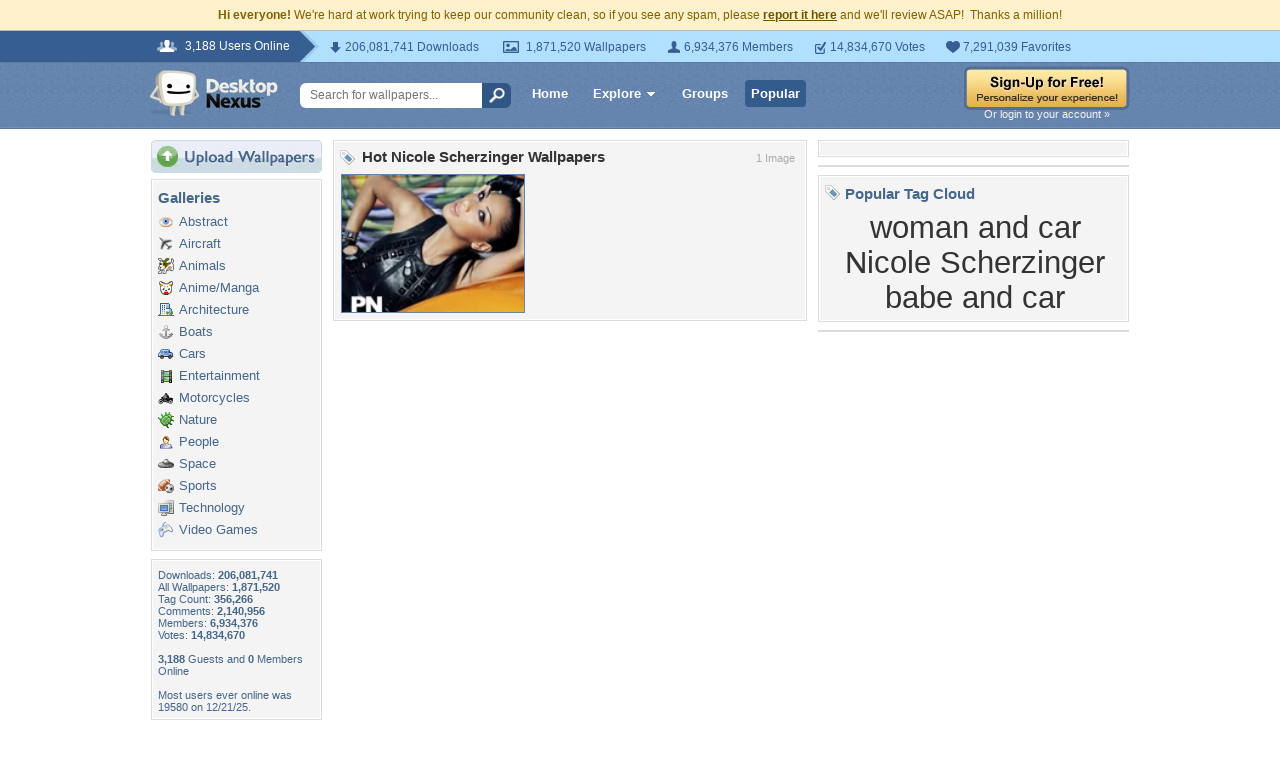

--- FILE ---
content_type: text/html; charset=utf-8
request_url: https://www.google.com/recaptcha/api2/aframe
body_size: 266
content:
<!DOCTYPE HTML><html><head><meta http-equiv="content-type" content="text/html; charset=UTF-8"></head><body><script nonce="Qn1vWl-qnDmarZ3yIMuoOA">/** Anti-fraud and anti-abuse applications only. See google.com/recaptcha */ try{var clients={'sodar':'https://pagead2.googlesyndication.com/pagead/sodar?'};window.addEventListener("message",function(a){try{if(a.source===window.parent){var b=JSON.parse(a.data);var c=clients[b['id']];if(c){var d=document.createElement('img');d.src=c+b['params']+'&rc='+(localStorage.getItem("rc::a")?sessionStorage.getItem("rc::b"):"");window.document.body.appendChild(d);sessionStorage.setItem("rc::e",parseInt(sessionStorage.getItem("rc::e")||0)+1);localStorage.setItem("rc::h",'1769897826583');}}}catch(b){}});window.parent.postMessage("_grecaptcha_ready", "*");}catch(b){}</script></body></html>